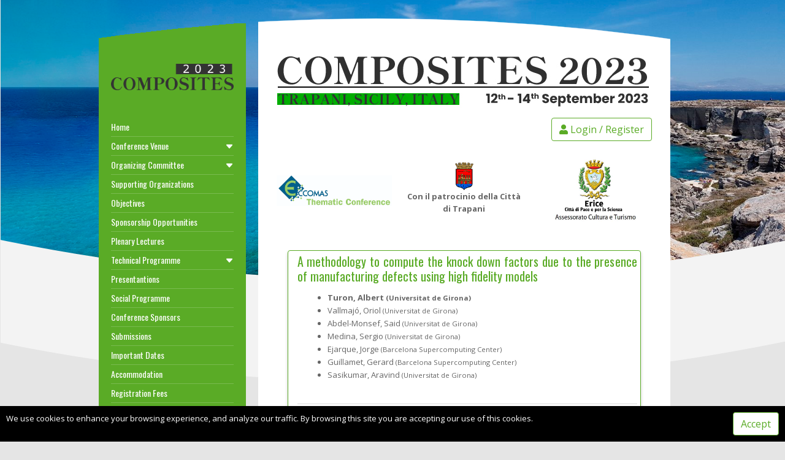

--- FILE ---
content_type: text/html; charset=UTF-8
request_url: https://composites2023.cimne.com/event/contribution/1abb5903-c4a0-11ed-af63-000c29ddfc0c
body_size: 7298
content:
<!DOCTYPE html>
<html>

<head>
    <meta charset="UTF-8">

<title>COMPOSITES 2023</title>

<meta http-equiv="X-UA-Compatible" content="IE=edge">

<meta http-equiv="Content-Language" content="en"/>

<meta name="keywords" content="COMPOSITES, COMPOSITES2023, theoretical and numerical modelling and prediction of the performance of composite components,  CIMNE COMPOSITES, CIMNE" />

<meta name="description" content=" scientific investigation of complex mechanical behaviour of composite materials and structures. The conference focuses mainly on theoretical and numerical modelling and prediction of the performance of composite components">

<meta name="author" content="Cimne Congress Bureau">


<!-- SEOINDEX -->
    <meta name="robots" content="index,follow" />
    <meta name="googlebot" content="index,follow" />


<!-- Favicon -->
<link rel="shortcut icon" href="https://congressarchive.cimne.com/composites_2023/assets/favicon_32x32.png" type="image/x-icon" />
<link rel="apple-touch-icon" href="https://congressarchive.cimne.com/composites_2023/assets/favicon_32x32.png">

<!-- Mobile Metas -->
<meta name="viewport" content="width=device-width, initial-scale=1.0, maximum-scale=1.0, user-scalable=0">




    <!-- Vendor CSS -->
    <link rel="stylesheet" href="https://cdnjs.cloudflare.com/ajax/libs/font-awesome/5.15.4/css/all.min.css" integrity="sha512-1ycn6IcaQQ40/MKBW2W4Rhis/DbILU74C1vSrLJxCq57o941Ym01SwNsOMqvEBFlcgUa6xLiPY/NS5R+E6ztJQ==" crossorigin="anonymous" referrerpolicy="no-referrer" />
    <link href="https://cdn.jsdelivr.net/npm/bootstrap@5.1.3/dist/css/bootstrap.min.css" rel="stylesheet" integrity="sha384-1BmE4kWBq78iYhFldvKuhfTAU6auU8tT94WrHftjDbrCEXSU1oBoqyl2QvZ6jIW3" crossorigin="anonymous">
    <link rel="stylesheet" href="https://cdn.jsdelivr.net/npm/select2@4.1.0-rc.0/dist/css/select2.min.css" />
    <link rel="stylesheet" href="https://cdn.jsdelivr.net/npm/select2-bootstrap-5-theme@1.3.0/dist/select2-bootstrap-5-theme.min.css">

    <link rel="stylesheet" type='text/css' href='https://composites2023.cimne.com/templates/common.css' type='text/css' media='all' />
    <link rel="stylesheet" type='text/css' href="https://composites2023.cimne.com/vendor/pnotify/pnotify.custom.css" />
    <link rel="stylesheet" type='text/css' href="https://composites2023.cimne.com/vendor/glightbox/css/glightbox.min.css" />
    <link href="https://composites2023.cimne.com/templates/cimne_001/assets/vendor/bootstrap-icons/bootstrap-icons.css" rel="stylesheet">
    <link rel='stylesheet' id='theme-style-all-css'  href='https://composites2023.cimne.com/templates/eccomas_world/css/eccomas_world.css' type='text/css' media='all' />

    <link rel="stylesheet" type='text/css' href="https://congressarchive.cimne.com/composites_2023/web/global.css" />

        
</head>


<style>

    :root {
    --colorct: white;
    --color1: #5aab26;
    --color2: #eff3f5;
    --color3: #dd4b39;
    --color4: #111421;
    }

</style>

<style></style>


<body>

<span id="page_loader" class="loader"></span>

<input hidden id="basePath" value="https://composites2023.cimne.com">

<!-- container -->
<div class="container">

    <!-- background holder -->
    <div class="background_pic_border">

        <!-- background image -->
        <div class="background_pic_holder">
                        <img alt="" style="width:100%" src="https://congressarchive.cimne.com/composites_2023/assets/fondocomposites.png">
                    </div>

        <!-- background curv graphic -->
        <div class="back-curv"></div>
    </div>
    <!-- end div .background image -->

    <!-- wrapper -->
    <div class="wrapper">

        <div class="sidebar d-none d-md-block">

            <div class="sidebar_top" ></div>

            <div class="sidebar_content">

                <div id="logo">
                                        <a href=""><img src="https://congressarchive.cimne.com/composites_2023/assets/compositeslogo.png" width="100%" class="png" /></a>
                                    </div>

                

<nav>
                            
    <a href="https://composites2023.cimne.com/" target="_self" class="" >Home
                    </a>



                                        
    <a href="javascript:;" target="_self" class=""  data-toggle="collapse-next">Conference Venue
                <span class="float-end"><i class=" bi bi-caret-down-fill"></i> </span>
                    </a>

        <div class="submenu collapse">
            
                
    <a href="https://composites2023.cimne.com/welcome_to_trapani" target="_self" class="" >Welcome to Trapani!
                    </a>



                
    <a href="https://composites2023.cimne.com/how_to_get_to_the_trapani" target="_self" class="" >How to get to the Trapani
                    </a>



                
    <a href="https://composites2023.cimne.com/venue" target="_self" class="" >Venue
                    </a>


        </div>
    

                                        
    <a href="javascript:;" target="_self" class=""  data-toggle="collapse-next">Organizing Committee
                <span class="float-end"><i class=" bi bi-caret-down-fill"></i> </span>
                    </a>

        <div class="submenu collapse">
            
                
    <a href="https://composites2023.cimne.com/chairs_of_the_conference" target="_self" class="" >Chairs of the Conference
                    </a>



                
    <a href="https://composites2023.cimne.com/scientific_committee" target="_self" class="" >Scientific Committee
                    </a>


        </div>
    

                            
    <a href="https://composites2023.cimne.com/supporting_organizations" target="_self" class="" >Supporting Organizations
                    </a>



                            
    <a href="https://composites2023.cimne.com/objectives" target="_self" class="" >Objectives
                    </a>



                            
    <a href="https://composites2023.cimne.com/sponsorship_opportunities" target="_self" class="" >Sponsorship Opportunities
                    </a>



                            
    <a href="https://composites2023.cimne.com/plenary_lectures" target="_self" class="" >Plenary Lectures
                    </a>



                                        
    <a href="javascript:;" target="_self" class=""  data-toggle="collapse-next">Technical Programme
                <span class="float-end"><i class=" bi bi-caret-down-fill"></i> </span>
                    </a>

        <div class="submenu collapse">
            
                
    <a href="https://composites2023.cimne.com/programme_overview" target="_self" class="" >Programme Overview
                    </a>



                
    <a href="https://composites2023.cimne.com/day-by-day_schedule" target="_self" class="" >Day-by-day Schedule
                    </a>



                            
    <a href="/event/sessions_search" target="_self" class="" >Detailed Programme
                    </a>


        </div>
    

                            
    <a href="https://composites2023.cimne.com/presentantions" target="_self" class="" >Presentantions
                    </a>



                            
    <a href="https://composites2023.cimne.com/social_programme" target="_self" class="" >Social Programme
                    </a>



                            
    <a href="https://composites2023.cimne.com/conference_sponsors" target="_self" class="" >Conference Sponsors
                    </a>



                            
    <a href="https://composites2023.cimne.com/submissions" target="_self" class="" >Submissions
                    </a>



                            
    <a href="https://composites2023.cimne.com/important_dates" target="_self" class="" >Important Dates
                    </a>



                            
    <a href="https://composites2023.cimne.com/accommodation" target="_self" class="" >Accommodation
                    </a>



                            
    <a href="https://composites2023.cimne.com/registration_fees" target="_self" class="" >Registration Fees
                    </a>



                            
    <a href="https://composites2023.cimne.com/secretariat" target="_self" class="" >Secretariat
                    </a>



                                        
    <a href="https://congressarchive.cimne.com/composites_2023/assets/poster_composites.pdf" target="_blank" class="" >Download Poster
                    </a>



                                        
    <a href="https://congressarchive.cimne.com/composites_2023/assets/composites-a4-brochure.pdf" target="_self" class="" >Congress Brochure
                 <span class="new"> NEW</span>     </a>


</nav>

                <div class="clear"></div>

            </div>

                <div class="sidebar_bottom" ></div>
        </div>

        <!-- sidebar -->
                <div class="d-block d-md-none">
            <img class="banner" src="https://congressarchive.cimne.com/composites_2023/assets/compobanner.jpg" width="100%" />
        </div>
        

        <div class="sticky-top mobile_top_bar d-block p-1 d-md-none sticky-top">

    <div class="row p-0 m-0 justify-content-between align-items-center" style="max-width: 100%;">

        <button class="btn" type="button" data-bs-toggle="offcanvas" data-bs-target="#offcanvasLeftNavigation" aria-controls="offcanvasLeftNavigation">
            <i class="fas fa-bars"></i>
        </button>

        <h2 class="text-center p-0 m-0" style="overflow: fade;width: auto;max-width: 60%;">COMPOSITES 2023</h2>

                
        <a href="https://composites2023.cimne.com/me" style=""class="btn float-end" type="button" >
            <i class="fa fa-user"></i>
        </a>

                    </div>

</div>







        <!-- content wraper -->
        <div class="content_wrapper">

            <div class="slider_cover d-none d-md-block"></div><!-- cover for slider -->
            <div class="content_top d-none d-md-block"></div><!-- curv for content top -->


            <!-- content holder -->

            <div class="content">

                                <img class="banner mb-2 d-none d-md-block" src="https://congressarchive.cimne.com/composites_2023/assets/compobanner.jpg" width="100%" />
                
                <div class="desktop_top_bar d-none d-md-block text-end mb-2">
                                                                    <a href="https://composites2023.cimne.com/me" class="btn c1" ><i class="fa fa-user"></i>
                            Login / Register
                        </a>
                                                            </div>

                <div id="messageToUser"></div>

                <div class="content">
                    <div class="common_page_container page_event_contribution">

<div class="row">

    <div class="mt-4 mb-4">

        <div class="row">
            <!--BEGIN CONTENT -->

            <div class="col-12 pastilla pastilla_contribution">
                <div class="row">

                    <div class="col-12">
                        
                        
                        <h2 class="contribution_title">
                            <span class="session_title_code"> </span>
                            A methodology to compute the knock down factors due to the presence of manufacturing defects using high fidelity models</h2>

                    </div>
                    <div id="contribution_authors_simple" class="col-12" style="display: none"><span class='contribution_authors'><span class="author presenter fw-bold"><span class="asterisco">*</span>A.  Turon<span class='organization'style='display:none'> (Universitat de Girona)</span></span>, <span class="author">O.  Vallmajó<span class='organization'style='display:none'> (Universitat de Girona)</span></span>, <span class="author">S.  Abdel-Monsef<span class='organization'style='display:none'> (Universitat de Girona)</span></span>, <span class="author">S.  Medina<span class='organization'style='display:none'> (Universitat de Girona)</span></span>, <span class="author">J.  Ejarque<span class='organization'style='display:none'> (Barcelona Supercomputing Center)</span></span>, <span class="author">G.  Guillamet<span class='organization'style='display:none'> (Barcelona Supercomputing Center)</span></span>, <span class="author">A.  Sasikumar<span class='organization'style='display:none'> (Universitat de Girona)</span></span></span></div>

                                            <div id="contribution_authors_full" class="col-12">
                            <ul>
                                                            <li>
                                <b>                                <span>Turon, Albert </span>
                                <small class="contribution_detail_aut_org">(Universitat de Girona)</small>
                                </b>                                </li>
                                                            <li>
                                                                <span>Vallmajó, Oriol </span>
                                <small class="contribution_detail_aut_org">(Universitat de Girona)</small>
                                                                </li>
                                                            <li>
                                                                <span>Abdel-Monsef, Said </span>
                                <small class="contribution_detail_aut_org">(Universitat de Girona)</small>
                                                                </li>
                                                            <li>
                                                                <span>Medina, Sergio </span>
                                <small class="contribution_detail_aut_org">(Universitat de Girona)</small>
                                                                </li>
                                                            <li>
                                                                <span>Ejarque, Jorge </span>
                                <small class="contribution_detail_aut_org">(Barcelona Supercomputing Center)</small>
                                                                </li>
                                                            <li>
                                                                <span>Guillamet, Gerard </span>
                                <small class="contribution_detail_aut_org">(Barcelona Supercomputing Center)</small>
                                                                </li>
                                                            <li>
                                                                <span>Sasikumar, Aravind </span>
                                <small class="contribution_detail_aut_org">(Universitat de Girona)</small>
                                                                </li>
                                                        </ul>
                        </div>
                    

                                        <div class="col-12" id="contribution_session">
                        <hr>
                        <span class="contribution_lbl_in_session">In session: </span>
                        <a href="/event/session/c3a56d49-2b1b-c3a1-11c3-aec29a1c000c">
                            <span class="contribution_session_code"> -</span>
                            <span class="contribution_session_title">Virtual Testing and related themes I </span>
                        </a>

                    </div>
                                    </div>

            </div>


                <div class="row">
                    <div class="col-12 mt-4 contribution_downloads text-center">

                        
                        <p class="text-danger">Please login to view abstract download link</p>

                        
                        
                        
                    </div>


                    <div class="col-12 mt-4 contribution_detail">
                        <p id="contribution_detail_desc_text" class="text-justify">The formation of defects during the lay-up of flat and curved laminates using AFP is very likely during manufacturing and greatly propagates into new defects during subsequent RTM, introducing large uncertainties in the process and affecting the final structural properties. AFP typical defects are gaps and overlaps between tapes, and stability of the tape leading to wrinkles and bubbles. In the following RTM process after AFP, resin flow front is affected by these defects, showing unpredicted behavior which can lead to pores, air bubbles and voids or even non-impregnated areas. The impact of these manufacturing defects on the mechanical performance of composite structures needs to be quantified for reliable and safe designs. The quantification of the effect of the manufacturing defects on the mechanical performance is typically addressed by means of experimental test campaigns, however, the time and cost needed to perform them are very expensive.
In this work, we present an approach to numerically quantify the effect on the mechanical properties of the presence of manufacturing defects. A non-deterministic simulation approach is presented to account for the uncertainties propagated along the manufacturing chain and the presence of manufacturing defects. Several simulations will be executed with different model parameters (material variability and/or the presence of defects), based on parametrized models (Python scripts) to devise a methodology for uncertainty quantification and management related to product mechanical performance and the determination of knock-down factors associated to the presence of defects. The methodology presented is integrated in a parallel computational workflow called PyCOMPSs [1] and using Alya multiphysics code [2] as the main simulator within the framework of the CAELESTIS Horizon Europe project. The approach will be challenged to obtain the knock-down factor on the open hole strength of an aeronautical carbon-epoxy laminate. 
REFERENCES
[1] Tejedor E, Becerra Y, Alomar G, et al. PyCOMPSs: Parallel computational workflows in Python. The International Journal of High Performance Computing Applications. 2017;31(1):66-82. doi:10.1177/1094342015594678
[2] Vázquez, M., Houzeaux, G., Koric, S., Artigues, A., Aguado-Sierra, J., Arís, R., Mira, D., Calmet, H., Cucchietti, F.,  Owen, H., Taha, A., Burness, E.D., Cela, J.M., Valero, M., 2016. Alya: Multiphysics engineering simulation toward exascale. Journal of Computational Scienc</p>






                </div>
            </div>


            <!--END CONTENT -->
        </div>

    </div>

</div>

</div>

                </div>

                <div class="content_footer mt-2">
                    <br><i style="float:right;font-size:10px;">Copyright © 2022 CIMNE, All Rights Reserved.<br><a href="https://composites2023.cimne.com/tos_review">Terms of service</a></i>       <br>                                        
                </div>

            </div>

            <!-- / end div #content-->


            <div class="content_bottom">
            </div>
            <div class="clear mb-4"></div>
        </div>
        <!-- /end div #wrapper -->

    </div>


    <!-- end div #container -->

</div>

    <script src="https://intranet.cimne.com/assets/js/_global/UtilsHtml.js"></script>
    <script src="https://ajax.googleapis.com/ajax/libs/jquery/3.6.0/jquery.min.js"></script>
    <script src="https://composites2023.cimne.com/vendor/jsrender/jsrender.min.js"></script>
    <script src="https://cdn.jsdelivr.net/npm/bootstrap@5.1.3/dist/js/bootstrap.bundle.min.js" integrity="sha384-ka7Sk0Gln4gmtz2MlQnikT1wXgYsOg+OMhuP+IlRH9sENBO0LRn5q+8nbTov4+1p" crossorigin="anonymous"></script>
    <script src="https://cdn.jsdelivr.net/npm/select2@4.1.0-rc.0/dist/js/select2.min.js"></script>
    <script src="https://composites2023.cimne.com/vendor/pnotify/pnotify.custom.js"></script>
    <script src="https://composites2023.cimne.com/vendor/qrcode/qrcode.min.js"></script>
    <script src="https://composites2023.cimne.com/vendor/jquery-cookie/jquery.cookie.js"></script>
    <script src="https://composites2023.cimne.com/vendor/glightbox/js/glightbox.min.js"></script>
    <script src="https://composites2023.cimne.com/vendor/markjs/mark.min.js"></script>
    <script src="https://composites2023.cimne.com/translations.js"></script>
    <script src="https://composites2023.cimne.com/js/common.js"></script>
    

    <script></script>
    <script src="https://congressarchive.cimne.com/composites_2023/web/global.js"></script>


<div class="offcanvas offcanvas-start" tabindex="-1" id="offcanvasLeftNavigation" style="max-width: 75%">
    <div class="offcanvas-header">

        <div class="offcanvas-title text-center">

                        <a href="">
                <img style="max-width:70%;" src="https://congressarchive.cimne.com/composites_2023/assets/compositeslogo.png" width="70%"/>
            </a>
            
        </div>

        <button type="button" class="btn-close text-reset" data-bs-dismiss="offcanvas" aria-label="Close"></button>

    </div>

    <div class="offcanvas-body offcanvasmenu">

        

<nav>
                            
    <a href="https://composites2023.cimne.com/" target="_self" class="" >Home
                    </a>



                                        
    <a href="javascript:;" target="_self" class=""  data-toggle="collapse-next">Conference Venue
                <span class="float-end"><i class=" bi bi-caret-down-fill"></i> </span>
                    </a>

        <div class="submenu collapse">
            
                
    <a href="https://composites2023.cimne.com/welcome_to_trapani" target="_self" class="" >Welcome to Trapani!
                    </a>



                
    <a href="https://composites2023.cimne.com/how_to_get_to_the_trapani" target="_self" class="" >How to get to the Trapani
                    </a>



                
    <a href="https://composites2023.cimne.com/venue" target="_self" class="" >Venue
                    </a>


        </div>
    

                                        
    <a href="javascript:;" target="_self" class=""  data-toggle="collapse-next">Organizing Committee
                <span class="float-end"><i class=" bi bi-caret-down-fill"></i> </span>
                    </a>

        <div class="submenu collapse">
            
                
    <a href="https://composites2023.cimne.com/chairs_of_the_conference" target="_self" class="" >Chairs of the Conference
                    </a>



                
    <a href="https://composites2023.cimne.com/scientific_committee" target="_self" class="" >Scientific Committee
                    </a>


        </div>
    

                            
    <a href="https://composites2023.cimne.com/supporting_organizations" target="_self" class="" >Supporting Organizations
                    </a>



                            
    <a href="https://composites2023.cimne.com/objectives" target="_self" class="" >Objectives
                    </a>



                            
    <a href="https://composites2023.cimne.com/sponsorship_opportunities" target="_self" class="" >Sponsorship Opportunities
                    </a>



                            
    <a href="https://composites2023.cimne.com/plenary_lectures" target="_self" class="" >Plenary Lectures
                    </a>



                                        
    <a href="javascript:;" target="_self" class=""  data-toggle="collapse-next">Technical Programme
                <span class="float-end"><i class=" bi bi-caret-down-fill"></i> </span>
                    </a>

        <div class="submenu collapse">
            
                
    <a href="https://composites2023.cimne.com/programme_overview" target="_self" class="" >Programme Overview
                    </a>



                
    <a href="https://composites2023.cimne.com/day-by-day_schedule" target="_self" class="" >Day-by-day Schedule
                    </a>



                            
    <a href="/event/sessions_search" target="_self" class="" >Detailed Programme
                    </a>


        </div>
    

                            
    <a href="https://composites2023.cimne.com/presentantions" target="_self" class="" >Presentantions
                    </a>



                            
    <a href="https://composites2023.cimne.com/social_programme" target="_self" class="" >Social Programme
                    </a>



                            
    <a href="https://composites2023.cimne.com/conference_sponsors" target="_self" class="" >Conference Sponsors
                    </a>



                            
    <a href="https://composites2023.cimne.com/submissions" target="_self" class="" >Submissions
                    </a>



                            
    <a href="https://composites2023.cimne.com/important_dates" target="_self" class="" >Important Dates
                    </a>



                            
    <a href="https://composites2023.cimne.com/accommodation" target="_self" class="" >Accommodation
                    </a>



                            
    <a href="https://composites2023.cimne.com/registration_fees" target="_self" class="" >Registration Fees
                    </a>



                            
    <a href="https://composites2023.cimne.com/secretariat" target="_self" class="" >Secretariat
                    </a>



                                        
    <a href="https://congressarchive.cimne.com/composites_2023/assets/poster_composites.pdf" target="_blank" class="" >Download Poster
                    </a>



                                        
    <a href="https://congressarchive.cimne.com/composites_2023/assets/composites-a4-brochure.pdf" target="_self" class="" >Congress Brochure
                 <span class="new"> NEW</span>     </a>


</nav>

    </div>



</div>


<!--offcanvas menume-->



</body>



</html>



--- FILE ---
content_type: text/css
request_url: https://composites2023.cimne.com/templates/common.css
body_size: 2004
content:
.bg1{background: var(--color1);}
.bg2{background: var(--color2);}
.bg3{background: var(--color3);}
.bg4{background: var(--color4);}
.c1{color: var(--color1);}
.c2{color: var(--color2);}
.c3{color: var(--color3);}
.c4{color: var(--color4);}

/*ENLACES*/
a{
    text-decoration: none;
    color: var(--color1);
}
a:hover{
    font-style: oblique;
}
/*BOTONES basta con class btn*/

.btn {
width: auto;
text-decoration: none;
cursor:pointer;
color: var(--color1);
background-color: white;
border: 1px solid var(--color1);
}

.btn:hover{
    background-color: var(--color1);
    color:#fff;!important
}

/*
Barra navegacion app movil

*/
.mobile_top_bar{
    background: #fff;
    box-shadow: 0 3px 8px -2px rgba(0,0,0,.2);
    height:48px;
    max-height:48px;
}

.search_top_bar{
    padding: 8px;

    width: 100%;


    background: #fff;
    box-shadow: 0 3px 8px -2px rgba(0,0,0,.2);
}

@media (max-width: 768px) {
    .search_top_bar {
        top:48px;
    }
}

/*Navegacion Offcanvas*/

.offcanvasmenu{
    padding-left: 20px;
    padding-right: 20px;
}

.offcanvasmenu a{
    color:var(--color1);
}

/*imagenes*/

img{
    max-width: 100%;
}

/*TABLAS*/

table {

}

table th {

  /*  background-color: var(--color1) !important; */
}

table tr {

}

table td {
    padding: 5px;
}

/*FIXES*/

.form-floating label{
    margin-left: 6px;
}
.text-justify{
    /*esto lo quitaron en bootstrap 5 */
    text-align: justify;
}


/*STEPPER EN ME REGISTRATION*/

.md-stepper-horizontal {
    display:table;
    width:90%;
    max-width: 90%;
    margin:0 auto;
}

.md-stepper-horizontal a{
    text-decoration: none;
}

.md-stepper-horizontal .md-step {
    display:table-cell;
    position:relative;
    padding:5px;
}
.md-stepper-horizontal .md-step:hover,
.md-stepper-horizontal .md-step:active {
    background-color:rgba(0,0,0,0.04);
}
.md-stepper-horizontal .md-step:active {
    border-radius: 15% / 75%;
}
.md-stepper-horizontal .md-step:first-child:active {
    border-top-left-radius: 0;
    border-bottom-left-radius: 0;
}
.md-stepper-horizontal .md-step:last-child:active {
    border-top-right-radius: 0;
    border-bottom-right-radius: 0;
}
.md-stepper-horizontal .md-step:hover .md-step-circle {
    background-color:#757575;
}
.md-stepper-horizontal .md-step:first-child .md-step-bar-left,
.md-stepper-horizontal .md-step:last-child .md-step-bar-right {
    display:none;
}
.md-stepper-horizontal .md-step .md-step-circle {
    width:30px;
    height:30px;
    margin:0 auto;
    background-color:#999999;
    border-radius: 50%;
    text-align: center;
    line-height:30px;
    font-size: 16px;
    font-weight: 600;
    color:#FFFFFF;
}
.md-stepper-horizontal .md-step.active .md-step-circle {
    background-color:var(--color1);
}

.md-stepper-horizontal .md-step.done .md-step-circle:before {
    font-weight:100;
    content: "\2714";
}
.md-stepper-horizontal .md-step.done .md-step-circle *,
.md-stepper-horizontal .md-step.editable .md-step-circle * {
    display:none;
}
.md-stepper-horizontal .md-step.editable .md-step-circle {
    -moz-transform: scaleX(-1);
    -o-transform: scaleX(-1);
    -webkit-transform: scaleX(-1);
    transform: scaleX(-1);
}
.md-stepper-horizontal .md-step.editable .md-step-circle:before {
    font-weight:100;
    content: "\270E";
}
.md-stepper-horizontal .md-step .md-step-title {
    margin-top:14px;
    font-size:14px;
    font-weight:400;
}
.md-stepper-horizontal .md-step .md-step-title,
.md-stepper-horizontal .md-step .md-step-optional {
    text-align: center;
    color:rgba(0,0,0,.26);
}
.md-stepper-horizontal .md-step.active .md-step-title {
    font-weight: 600;
    color:rgba(0,0,0,.87);
}
.md-stepper-horizontal .md-step.active.done .md-step-title,
.md-stepper-horizontal .md-step.active.editable .md-step-title {
    font-weight:600;
}
.md-stepper-horizontal .md-step .md-step-optional {
    font-size:12px;
}
.md-stepper-horizontal .md-step.active .md-step-optional {
    color:rgba(0,0,0,.54);
}
.md-stepper-horizontal .md-step .md-step-bar-left,
.md-stepper-horizontal .md-step .md-step-bar-right {
    position:absolute;
    top:19px;
    height:1px;
    border-top:1px solid #DDDDDD;
}
.md-stepper-horizontal .md-step .md-step-bar-right {
    right:0;
    left:50%;
    margin-left:20px;
}
.md-stepper-horizontal .md-step .md-step-bar-left {
    left:0;
    right:50%;
    margin-right:20px;
}

.pastilla{
    border:1px solid;
    border-color: var(--color1);

    border-radius: 4px;
    box-shadow: 0 3px 5px 0 rgba(0,0,0,0.2);
    transition: 0.3s;
    margin-bottom: 5px;
    padding: 5px;
    padding-left: 15px;
}
.pastilla .title{
    font-weight: bold;
    font-size: 1em;
}
.pastilla .subtitle{
    font-size: 0.9em;
}

.font-size-inherit{
    font-size: inherit;
}

.text-bold{
    font-weight:600;
}


/*INDICADOR DE CARGA*/

.loader {
    display: none;
    position: absolute;
    font-size: 40px;
    bottom: 20px;
    right:20px;
    transform: translate(-50%, -50%);
    z-index: 9999;
    transform: rotateZ(45deg);
    perspective: 1000px;
    border-radius: 50%;
    width: 80px;
    height: 80px;
    color: var(--color1);
}
.loader:before,
.loader:after {
    content: '';
    display: block;
    position: absolute;
    top: 0;
    left: 0;

    width: inherit;
    height: inherit;
    border-radius: 50%;
    transform: rotateX(70deg);
    animation: 1s spin linear infinite;
}
.loader:after {
    color: var(--color2);
    transform: rotateY(70deg);
    animation-delay: .4s;
}

@keyframes rotate {
    0% {
        transform: translate(-50%, -50%) rotateZ(0deg);
    }
    100% {
        transform: translate(-50%, -50%) rotateZ(360deg);
    }
}

@keyframes rotateccw {
    0% {
        transform: translate(-50%, -50%) rotate(0deg);
    }
    100% {
        transform: translate(-50%, -50%) rotate(-360deg);
    }
}

@keyframes spin {
    0%,
    100% {
        box-shadow: .2em 0px 0 0px currentcolor;
    }
    12% {
        box-shadow: .2em .2em 0 0 currentcolor;
    }
    25% {
        box-shadow: 0 .2em 0 0px currentcolor;
    }
    37% {
        box-shadow: -.2em .2em 0 0 currentcolor;
    }
    50% {
        box-shadow: -.2em 0 0 0 currentcolor;
    }
    62% {
        box-shadow: -.2em -.2em 0 0 currentcolor;
    }
    75% {
        box-shadow: 0px -.2em 0 0 currentcolor;
    }
    87% {
        box-shadow: .2em -.2em 0 0 currentcolor;
    }
}

.badge.student{
    background-color: #6495ed;
}
.badge.keynote{
    background-color: #5F9EA0;
}

/*JUSTIFICADO POR DEFECTO DEL RESUMEN DEL ABSTRACT EN EVENT AREAS*/

.event_area_prop_text{
    text-align:justify;
}

--- FILE ---
content_type: text/css
request_url: https://composites2023.cimne.com/templates/eccomas_world/css/eccomas_world.css
body_size: 3049
content:


/* ----------------------------------------------------
	GOOGLE FONTS
------------------------------------------------------- */

	/* Oswald */
	@import url(https://fonts.googleapis.com/css?family=Oswald);
	
	/* Open Sans */
	@import url(https://fonts.googleapis.com/css?family=Open+Sans:400,700);
	
	/* Droid Serif */
	@import url(https://fonts.googleapis.com/css?family=Droid+Serif:400,400italic,700,700italic);

/* ----------------------------------------------------
 FONTS
------------------------------------------------------- */

/* ----------------------------------------------------
	DESKTOP OVERRIDES
------------------------------------------------------- */

/*Modificación font-size en los filtros de From yTo del programme*/
#programme_filter_from,
#programme_filter_to {
	font-size: 10px !important;
}

/* ----------------------------------------------------
	Mobile OVERRIDES
------------------------------------------------------- */


@media only screen and (max-width: 768px) {
	body{
		padding-bottom: 100px;
	}
	.container{
		padding: 0 !important;
	}
	.content_wrapper {
		float:none !important;
		width:100%;
		min-width:100%;
	}
	.content{
		padding: 15px 15px 1px 15px !important;
	}

}


/* ----------------------------------------------------
	GLOBAL STRUCTURE
------------------------------------------------------- */

	/* body */
	body {
		font-family: 'Open Sans', Arial, Helvetica, sans-serif;
		font-size:13px;
		line-height:20px; 
		position:relative;
		background:#E5E5E5;
		color:#666;
		padding:0 0 0 1px;
	}

	/* Layout general*/
	.container{
		width:100%;
		max-width:1990px;
		margin:0 auto 0 auto; 
		position:relative;
		display: block;

		padding:30px 0;
		border:0 !important; 
	}

	/* Layout general*/
	.wrapper{
		width:100%;
		max-width: 960px;
		margin:0 auto 0 auto; 
		position:relative;
		display: block;
		padding:0;
		border:0 !important;
		z-index:4;
	}
	
	/* background border */
	.background_pic_border{
		max-width:1990px;
		position:absolute;
		top:0;
		width:100%;
		text-align:center;
		z-index:1;
		overflow:hidden;
	}
	
	/* background image holder */
	.background_pic_holder{
		margin:0 auto 0 auto;
		max-width:1990px;	
		min-width:980px;
		width:100%;
		overflow:hidden;
		max-height:600px;
		text-align:center;
		z-index:2;
	} 

	/* background image magin */
	.background_pic_holder img{ 
		margin:0 auto;
	}  

	/* background curv image */	
	.back-curv{
		background:url(../images/back-curv.png) center top no-repeat;	
		height:452px;
		width:100%;
		position:relative;
		z-index:99;
		top:-280px;
		min-width:980px;
		z-index:3;
	}

	/* background line image */	
	.back-line{
		background:url(../images/back-line.png) center top repeat-x;	
		height:160px;
		width:100%;
		position:relative;
		z-index:99;
		top:0;
		min-width:980px;
		z-index:3;
	}

	/* logo position */
	#logo{
		padding:40px 0;
		width:100%;
	}
	
	/* Text Logo */
	#logo h1{
		font-size:40px;
	}
	
	/* sidebar */
	.sidebar{
		width:25%;
		max-width:240px;

		margin:0 20px 0 0 ;
		float:left;
	}
	
	.sidebar_top{
		margin:8px 0 0 0;
		-webkit-mask-image: url(../images/Menu/skin_mask_top.png);
		mask-image: url(../images/Menu/skin_mask_top.png);
		height:26px;
		width: 100%;
		display:block;
		background: var(--color1);
	}

	/* sidebar background color */
	.sidebar_content{
		/*background:#0c3348;*/
		background:var(--color1);
		padding:0 20px;
		padding-bottom: 32px;

	}

	/* sidebar content color */
	.sidebar_content{
		color:#cecece;
	}

	.sidebar_bottom{
		-webkit-mask-image: url(../images/Menu/skin_mask_bottom.png);
		mask-image: url(../images/Menu/skin_mask_bottom.png);
		height:26px;
		width: 100%;
		display:block;
		background: var(--color1);
	}
	
	/* content holder */
	.content_wrapper{
		float:left;
		width:70%;
		max-width:700px;
		position: relative;

	}

	/*content holder mobile */
/* ----------------------------------------------------
	BOOTSTRAP BREAKS RESPONSIVE MOBILE
	Solo usaremos la md como corte.
 */



	/* content holder */
	.content{
		background:#fff;
		padding:0 30px 1px 30px;
		min-height: 400px;
		z-index:-1;
	}

	/* graphic cover for slider */
	.slider_cover{
		background:url(../images/slider-cover.png) right 1px no-repeat;
		top:0;
		left:0;
		height:69px;
		min-width: 100%;
		width: 100%;
		position:absolute;
		z-index:200;
	}
	
	/* content top */
	.content_top{
		background:url(../images/skin-default.png) right 0 no-repeat;
		height:34px;
		display:block;
		min-width: 100%;
		width: 100%;
	}

	/* content bottom */
	.content_bottom{
		background:url(../images/skin-default.png) right -113px no-repeat;
		height: 34px;
		display:block;
	}


/* ----------------------------------------------------
	NAVIGATIONS
------------------------------------------------------- */


nav{
	padding:0 0 30px 0;
}

nav a{
	font-family: 'Oswald', arial, serif;
	border-bottom: 1px solid #ffffff30;
}

/* first level links */
nav,nav a{
	display:block;
	color:#fff;
	text-decoration:none;
	font-size:14px;
	padding: 5px 0 5px 0;
}

nav a.active{
	font-size:15px;
}

nav a:hover{
	color:var(--color2);
}

nav div a{
	margin:0 0 0 0;
	padding-left: 10px;
	font-size:12px;
}

nav .new{
	color:red;
	font-size:15px;
	font-weight: bold;
}



/* ----------------------------------------------------
	PAGE ELEMENTS
------------------------------------------------------- */

	/* line */
	.line{ 
		margin:0 0 30px 0;
		clear:both;
	}
	
	/*top link*/
	span.top{
		font-size:10px;
		float:right;
		position:relative;
		right:0;
		top:-10px;
		padding-left:10px; 
		text-decoration:none; 
		letter-spacing:1px; 
		cursor:pointer;
	}
	
	span.top:hover{ 
		text-decoration:none; 
	}
	
	/* line with big margin*/
	.bold_line{
		clear:both;
		background:#eee;
		height:1px !important;
		width:100% !important;
		margin:0 0 30px;
		display:inline-block;
	}

	/* line with big margin for sidebar*/
	.sidebar_content .bold_line{
		background:transparent url(../images/transparent-pixel.png) top repeat-x; 
	} 

	/* line */
	.line{
		border-bottom:1px solid #eee;
	}
	
	/*top link*/
	span.top{
		background:#fff;
		color:#B0B0B0;
	}
	
	span.top:hover{ 
		color:#000;
	}
	
	img.featured{
		margin:0 0 10px 0;
	}
	
	/* Tooltip */ 
	.ttip{
		padding:0 !important;
	}



	
/* ----------------------------------------------------
	HEADINGS
------------------------------------------------------- */


	.content > h1,h2,h3,h4,h5,h6{
		letter-spacing:0px;
		font-weight:normal;
		position: relative;
		padding: 0px 0 5px 0;
		font-family: 'Oswald', arial, serif;
		color:var(--color1);
	}
	
	h1{
		font-size: 22px;

	}
	
	h2{
		font-size: 20px; 	
	}
	
	h3{
		font-size: 18px; 
	}
	
	h4{
		font-size: 16px; 		
	}
	
	h5{
		font-size: 14px; 		
	}
	
	h6{
		font-size: 13px;  	
	}

	

/* ----------------------------------------------------
	BREADCRUMB MENU
------------------------------------------------------- */

	/* Breadcrumb Menu */
	.breadcrumb{
		font-family: 'Droid Serif', Georgia, "Times New Roman", serif;
		font-weight:normal;
		font-style:italic;
		color:#929292;
		font-size:11px;
		clear:both;
		width:490px;
		float:left;
		position:relative; 
		display:block;
		z-index:10; 
		margin:0;  
		line-height:100%; 
		padding-top:5px;
	}
	
	.breadcrumb a{
		text-decoration:none; 
	}


/* ----------------------------------------------------
	blockquote
------------------------------------------------------- */
.blockquote {
	font-size: 14px;
	background: #f9f9f9;
	border-left: 10px solid var(--color1);
	margin: 1.5em 10px;
	padding: 0.5em 10px;
	quotes: "\201C""\201D""\2018""\2019";
}
.blockquote:before {
	color: #ccc;
	content: open-quote;
	line-height: 0.1em;
	margin-right: 0.25em;
	vertical-align: -0.4em;
}
.blockquote span p{
	display: inline;
}


/* ----------------------------------------------------
	LISTS
------------------------------------------------------- */
	
	dd{
		color:#8B8B8B;
	} 

	/* list with stars */
	.star{
		
	}
	
	/* list with check image */
	.check{
		
	}  

	/* content lists */
	ul, ol{
		list-style: disc;
		margin:0 0 20px 17px;
	}
	
	ul ul, ol ol{
		list-style: circle;
		padding:0 10px;
		margin:0 0 10px 0;
	}

	ul ul ul, ol ol ol{
		list-style: square;
		padding:0 10px;
		margin:0 0 10px 0;
	}	

	ol{
		list-style: decimal;
	}
	
	ol ol{
		list-style: lower-latin;
	}

	ol ol ol{
		list-style: lower-roman;
	}	
		
	ul ul li, ol ol li{ 
		margin:5px 0 5px 15px;
	}
	
	dl{
		margin:0 0 20px 0;
	}
	
	dd{
		margin:5px 0 5px 15px; 
		font-family: 'Droid Serif', Georgia, "Times New Roman", serif;
		font-style:italic;		
	}
 
	.lined li{
		padding:5px 0;
	}

	/* list with stars */
	.star{ 
		margin:0 0 20px 22px;
		list-style-image:url(../images/star.png) !important;
	}
	
	/* list with check image */
	.check{ 
		margin:0 0 20px 22px;
		list-style-image:url(../images/check.gif) !important;
	}

/* ----------------------------------------------------
	PASTILLAS
------------------------------------------------------- */

.list_day_separator{
	font-size:16px;
	font-weight:600;
	margin-top:14px;
	margin-bottom:14px;
}

.badge.student{
	background-color: #6495ed;
}
.badge.keynote{
	background-color: #5F9EA0;
}


/**/

.sticky{}
.gallery-caption{}
.bypostauthor{}



#navigation .show {display: block!important;}

--- FILE ---
content_type: text/css
request_url: https://congressarchive.cimne.com/composites_2023/web/global.css
body_size: 975
content:
body{
	text-align:justify;
}
#session_detail_contribution_list > ul > li{margin-bottom: 15px  !important;}
.me_contributions_review{display:none;}
.badge_status_review{background-color:red !important}

.sessions_contribution_container > ul > li{padding-right: 25px  !important; margin-bottom:15px;}
.sessions_contribution_container > ul {padding: 0  !important; list-style:none}

.list_time_separator{display:none;}



.ses_type_TS{

  background-color:rgba(180, 199, 220, 1);
}
.ses_type_SEC{
  
 
  background-color:rgba(255, 207, 210,0.2);
}

.sessions_ses_title{
  font-weight:bold;
}

.ses_type_BRK{

  background-color:rgba(255, 166, 166, 1);

}

.ses_type_PL{
  	background-color:rgba(114, 159, 207, 1);
}

.ses_type_IS{

	background-color:rgba(148, 226, 255, 1);  
}

.ses_type_{
  background-color:rgba(210, 120, 255,1);
 
}

.ses_type_SOC{

  	background-color:rgba(255, 255, 0, 1);
}
.sessions_conts_title{
	font-weight:bold;
  	color:black;
}

.pastilla a{
		font-weight:bold;
color:rgba(0,0,0,0.6);
}
.sesion_chair_mainchair{
	font-weight:bold;
}

.sessions_ses_title{
  color:rgba(0,0,0,0.6);
}

.pastilla:hover{
  transform: scale(1.1);
  z-index:99;
}

.pastilla{
	margin-top:6px;
}

.keynote{
	background-color:#5F9EA0;
}


















.keywords::before{
  content:"Keywords: ";
  
}
.keynote{
	background-color:#5F9EA0;
}

.input-group-append{
	display:none;
}
             
.keywords{
  font-size:12px;
  display:none;
}
.list_time_separator{
	margin-top:15px!important;
}

.list_day_separator{
	font-size: 16px;
    font-weight: 600;
    margin-top: 50px;
    margin-bottom: 14px;
}



/*Organizadores de Proposal, texto pre:*/
.area_orgs_text:before{content:'Organized by: '}

/*Organizadores de Proposal, destacar presenter*/
.area_org.presenter{font-weight: bold;}
.area_org.presenter:after{content:'*'}










.download-button {
 display: inline-block;
 padding: 0.6rem 1.3rem;
 font-size: 12px;
 font-weight: 700;
 color: var(--color1);
 border: 3px solid var(--color1);
 cursor: pointer;
 position: relative;
 background-color: transparent;
 text-decoration: none;
 overflow: hidden;
 z-index: 1;
 font-family: inherit;
  text-align:center;
}

.download-button::before {
 content: "";
 position: absolute;
 left: 0;
 top: 0;
 color:white;
 width: 100%;
 height: 100%;
 background-color: var(--color1);
 transform: translateX(-100%);
 transition: all .3s;
 z-index: -1;
}

.download-button:hover::before {
 transform: translateX(0);
}

.download-button:hover{
   color:white!important;
   text-decoration: none;
  	transform:scale(1.1);
 	box-shadow: rgba(0, 0, 0, 0.35) 0px 5px 15px;
}

.download-button a:hover{
	color:white;
}


--- FILE ---
content_type: application/javascript
request_url: https://congressarchive.cimne.com/composites_2023/web/global.js
body_size: 564
content:
$(".select2-selection__placeholder").html("<p>Select the Invited Session/Topic</p>");
$("#cont_file_paper_label").html("<i class='fa fa-upload'> </i> <span>Upload the full Paper</span>");
  	$(".list_time_separator").css("margin-top", "45px");
$(".list_time_separator").html("<hr>");
      $( ".list_time_separator" ).contents().filter(function() {
      return this.nodeType === 3;
    }).remove();


$("#sessions_title").html("Detailed Technical Programme");

 $(document).ready(function() {
            var htmlToInsert = `
                <div class="row text-center justify-content-center d-flex">
                    <div class="col-md-4 -center justify-content-center">
                        <img class="text-center justify-content-center mt-5" src="https://congressarchive.cimne.com/m2p_2023/assets/thematicconference.jpg" width="200px">
                    </div>
                    <div class="col-md-4 mt-4 ">
                        <img src="https://congressarchive.cimne.com/composites_2023/assets/lotrapani.jpg" width="30px"><br>
                        <span class=" text-bold"> Con il patrocinio della Città di Trapani<p></p>
                        </span>
                    </div>
                    <div class="col-md-4">
                        <img class="text-center justify-content-center" src="https://congressarchive.cimne.com/composites_2023/assets/untitled.jpg" width="150px">
                    </div>
                </div>
            `;

            // Insertar el HTML después del elemento con clase .desktop_top_bar
            $(".desktop_top_bar").after(htmlToInsert);
        });